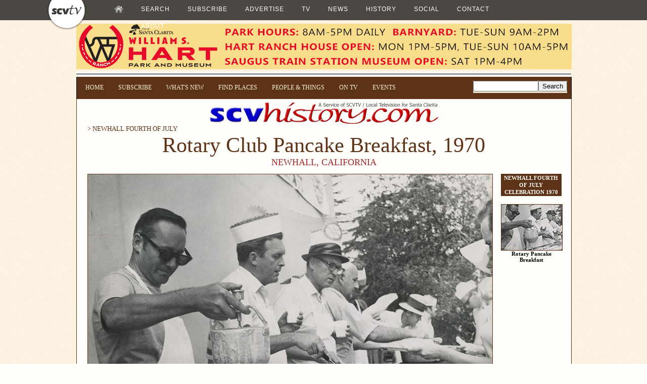

--- FILE ---
content_type: text/html
request_url: https://cougarnews.com/scvhistory/sg7001.htm
body_size: 6360
content:
<!DOCTYPE html>
<html lang="en" prefix="og: http://ogp.me/ns#">
<head>

<title>SCVHistory.com SG7001 | Newhall 4th of July | Rotary Club Pancake Breakfast, 7-3-1970.</title>

	<meta property="og:title" content="SCVHistory.com SG7001 | Newhall 4th of July | Rotary Club Pancake Breakfast, 7-3-1970">
	<meta property="og:description" content="SCVHistory.com SG7001 | Newhall 4th of July | Rotary Club Pancake Breakfast, 7-3-1970">
	<meta name="description" content="Rotary Club members serve a pancake breakfast to kick off Newhall's 1970 Fourth of July celebration.">
	<meta property="og:type" content="website">
	<meta property="og:image" content="https://scvhistory.com/gif/sg7001.jpg">
	<meta property="og:url" content="https://scvhistory.com/scvhistory/sg7001.htm">
	<link rel="canonical" href="https://scvhistory.com/scvhistory/sg7001.htm">

<meta charset="utf-8">
	<link rel="shortcut icon" href="https://scvhistory.com/scvhistory/favicon.ico" type="image/x-icon">
	<link rel="stylesheet" href="https://scvhistory.com/include/header_html2.css">
	<meta name="alexaVerifyID" content="vG44yhoh0_hIalBwuTU0zb3nKgE">
	<meta name="msvalidate.01" content="D7889C3DAFCA349AE1FBC2159462F754">
	<meta name="google-site-verification" content="jtE7nCu4uGfr5svQgNtDzUce5ANvrlCG36yVwSRVQog">
	<meta name="viewport" content="width=device-width, initial-scale=1.0">
	<base target="_top">
<style>
.nav {
background: rgba(0, 0, 0, 0.7);
color: #333;
display: block;
font-family: HelveticaNeue, 'Helvetica Neue', Helvetica, Arial, sans-serif;
font-size: 14px;
height: 40px;
line-height: 18px;
width:100%;
position:fixed;
top:0px;
border:0px;
z-index:5100000;
}
.bodyserif {
font-family:'PT Serif', 'Palatino', 'Georgia', serif;
font-size:15px;
font-weight:400;
color:#5c3317;
line-height:24px;
text-align:justify;
}

</style>

<script src="https://www.google.com/jsapi"></script>

<script>
  (function() {
    var cx = '010361867682521671142:bapf7zmeoby';
    var gcse = document.createElement('script');
    gcse.type = 'text/javascript';
    gcse.async = true;
    gcse.src = 'https://cse.google.com/cse.js?cx=' + cx;
    var s = document.getElementsByTagName('script')[0];
    s.parentNode.insertBefore(gcse, s);
  })();
</script>

<!-- Open Source Video Player -->
<!-- If you'd like to support IE8 -->
<script src="https://scvtv.com/joe/videojs-ie8.min.js"></script>

<!-- Start WOWSlider.com HEAD section -->
<script src="https://scvhistory.com/include/engine1/jquery.js"></script>
<!-- End WOWSlider.com HEAD section -->

<script src="https://scvtv.com/player2/jwplayer.js"></script>
<script>jwplayer.key="2ozcC0YxWKxsLmfXbYsSJPB2g9XeUDWFyXUOGVQ53Z8=";</script>

<script src="https://scvtv.com/include/bannerads/simple/banners.min.js"></script>

</head>

<body style="background-image:url('../gif/bgparch.jpg');background-color:#fffdf9;">

    <noscript id="deferred-styles">
	<link href="https://scvhistory.com/include/googleads.css" rel="stylesheet">
	<link href="https://scvhistory.com/include/wowslider.css" rel="stylesheet">
	<link href="https://scvtv.com/joe/video-js.css" rel="stylesheet">
    </noscript>

    <script>
      var loadDeferredStyles = function() {
        var addStylesNode = document.getElementById("deferred-styles");
        var replacement = document.createElement("div");
        replacement.innerHTML = addStylesNode.textContent;
        document.body.appendChild(replacement)
        addStylesNode.parentElement.removeChild(addStylesNode);
      };
      var raf = window.requestAnimationFrame || window.mozRequestAnimationFrame ||
          window.webkitRequestAnimationFrame || window.msRequestAnimationFrame;
      if (raf) raf(function() { window.setTimeout(loadDeferredStyles, 0); });
      else window.addEventListener('load', loadDeferredStyles);
    </script>

<div id="top">
<!-- ALL UNATTRIBUTED CONTENT (c)1996-2021 SCVTV/SCVHistory.com - OTHER COPYRIGHTS APPLY -->
</div>

		<div style="height:46px;">
		<div class="nav">
		<div style="width:1100px; margin-left:auto; margin-right:auto;height:40px;">
		<table>
		<tr>
		<td>
		<!--[START-LX0]--><script src='https://scvtv.com/beta/qm1.js'></script><!--[END-LX0]-->
		</td>
		</tr>
		</table>
		</div>
		</div>
		</div>

	<div style = "width:980px;margin:0 auto;" id="full_banner_ad">

<table style="width:980px;height:90px; border:0;"><tr><td style="width:980px;vertical-align:top;height:90px;">
		<script>
				show_banners("topfull");
			</script>
</td></tr></table>

	</div>

<table style="width:976px;border:0;background-color:#fffdf9; margin:0 auto;">

	<tr>
	<td style="width:100%;vertical-align:top;height:1px;">
	</td>
	</tr>
	<tr>
	<td style="width:100%;vertical-align:top;background-color:#999999;height:1px;">
	</td>
	</tr>
	<tr>
	<td style="width:100%;vertical-align:top;height:2px;">
	</td>
	</tr>

	<tr><td style="vertical-align:top;width:100%;background-color:#5c3317;padding:7px;border-left:1px solid;border-right:1px solid;text-align:center;">

<table style="width:100%;"><tr><td style="vertical-align:top;">
	<div class="quickmenu5">
	<!--[START-LX1]--><script src="https://scvhistory.com/include/quickmenuscvhistory.js"></script><!--[END-LX1]-->
	</div>
</td>
<td style="vertical-align:top;float:right;">

<div class="cse-branding-bottom" style="background-color:#ede8d6;color:#000000;margin:0;padding:0;">
  <div class="cse-branding-form">
    <form action="https://scvhistory.com/scvhistory/googlesearchresults.htm" id="cse-search-box">
      <div>
        <input type="hidden" name="cx" value="010361867682521671142:bapf7zmeoby">
        <input type="hidden" name="cof" value="FORID:10">
        <input type="hidden" name="ie" value="ISO-8859-1">
        <input type="text" name="q" size="14"><input type="submit" name="sa" value="Search">
      </div>
    </form>
  </div>
</div>

</td></tr></table>

	</td></tr>
	<tr><td style="vertical-align:top;width:100%;border:1px solid #5c3317;">

	<div style="height:6px;"></div>

	<!-- XWP-BEGIN-CONTENT -->


<a href = "scvhistory.htm"><img src="../gif/scvhist2.gif" style="width:452px; height:42px; border:0;margin: auto;display:block;" alt="Santa Clarita Valley History In Pictures"></a>

<div style="text-indent:20px;">
<a href = "https://scvhistory.com/scvhistory/newhall4th.htm">
<span class="bodysans">&gt; NEWHALL FOURTH OF JULY</span>
</a>
</div>

<div class="headline" style="text-align:center;">Rotary Club Pancake Breakfast, 1970</div>

<div class="subhed" style="text-align:center;">Newhall, California</div>

<div style="height:12px"></div>

<table style="width:972px;">
<tr>
<td style="vertical-align:top;padding:0px 0px 20px 20px;width:800px;">

<a href ="../gif/sg7001_large.jpg">
<img src="../gif/sg7001.jpg" style="width:800px;" alt="" class="photo">
</a>

<br>

<div class="bodysansbold">
Click image to enlarge
| <a href = "../gif/sg7001_orig.tif">Download archival scan</a>
</div>

<div class="bodyserif">

<p>

<b>July 3, 1970</b> &mdash;

Members of the Newhall Rotary Club serve pancakes in the Valley Federal Savings parking lot at Newhall Avenue and Fifth Street to kick off the Santa Clarita Valley's annual
Fourth of July celebration &mdash; held Saturday, July 3, because the fourth fell on a Sunday.

<p>The men in the photo are unidentified, as is the Signal photographer. Bill Kohlmeier, 1968 SCV Man of the Year, was Rotary Club president in 1970.

<p>The day's festivities were orchestrated under the leadership of Davis McLean, William Born and Norm Molgaard of the Newhall-Saugus-Valencia Chamber of Commerce (SCV Chamber predecessor) and included participation
from most of the local male service organizations. Chuck Hendrickson, 1969 SCV Man of the Year, chaired the parade. (There was no such thing as SCV Woman of the Year.) The Newhall-Saugus-Valencia Kiwanis Club provided security,
and the Newhall-Saugus Optimist Club ran the reviewing stand at the Hart football field where the parade ended. Afterward, the County Parks Department hosted a fair for kids at Newhall Park
while grown-ups were invited to a barbecue with adult beverages at Saxonia Park in Placerita Canyon, courtesy of the Newhall-Saugus Lions Club. Capping the festivities was The Signal fireworks display on
the Hart High field.

<p>Some things have changed since 1970, some haven't. One big change is that the Rotary Club has women members now. Today, in 2019, as we archive this photograph,
the SCV Rotary Club still gets the day rolling with a pancake breakfast in the Valley Federal parking lot (now the ex-Roger Dunn Golf Shop). The parade still starts at Hart Park &mdash; although at 9 a.m.,
a bit earlier than it started in 1970. Instead of ending at Hart High, it turns down Orchard Village Road and ends at 16th Street. The only formal activity afterward is the annual
fireworks show staged by the City of Santa Clarita &mdash; which didn't exist in 1970.

<p>The Chamber of Commerce no longer organizes the parade; that is done by the all-volunteer SCV Fourth of July Parade Committee under the umbrella of SCVTV, the community's public television channel (which didn't exist in 1970),
with support from The Signal (which did), KHTS AM-1220 (which didn't), the City of Santa Clarita, County Parks, the American Legion Riders and several other entities.

<p>One other change since 1970: The cost of the Rotary Pancake Club Breakfast. It has dropped. True, in 1975, when The Signal republished this photograph, the price was $1.50, and today it's $4. However, adjusted for
inflation, a $1.50 breakfast in 1975 would cost $7.14 in 2019.

<p><hr><p>

<div class="photo800">
<p style="text-indent:0;">
<img src="../gif/sg19700706pancakes.jpg" alt="" style="width:100%;" class="photo">
July 6, 1970.
</div>

<p><hr><p>

<div class="photo800">
<p style="text-indent:0;">
<img src="../gif/sg19750702pancakes.jpg" alt="" style="width:100%;" class="photo">
July 2, 1975. Photograph republished to promote upcoming July 4 event.
</div>

<p>

</div>

<hr>
<div class="smalltext">sg7001: 9600 dpi jpeg from original photograph, Signal Photo Archive.
</div>

</td>

<td style="vertical-align:top;width:120px;padding:0px 16px 6px 16px;">

<div style="text-align:center;">

<table style="background-color:#5c3317; width:120px;">
<tr><td style="text-align:center;">
<div class="inversecaption">
NEWHALL FOURTH OF JULY CELEBRATION 1970
</div>
</td></tr></table>

<p>

<a href = "sg7001.htm">
<img src="../gif/sg7001t.jpg" class="photo" alt="thumbnail" style="width:120px;">
</a>
<div class="thumbcaption">
Rotary Pancake Breakfast
</div>

<p>

</div>




</td></tr></table>

<!-- XWP-END-CONTENT -->
</td></tr>


	<tr><td style="vertical-align:top;width:976px;background-color:#5c3317;padding:7px 0px 7px 0px;border-left:2px solid;border-right:2px solid;">
	<div style="text-align:center;">

	<span class="whitelink">[&nbsp;<a href = "#top"><span class="whitelink">RETURN TO TOP</span></a>&nbsp;]</span>

&nbsp;

	<span class="whitelink">[&nbsp;<a href = "https://scvhistory.com/scvhistory/scvhistory.htm"><span class="whitelink">RETURN TO MAIN INDEX</span></a>&nbsp;]</span>

&nbsp;

	<span class="whitelink">[&nbsp;<a href = "https://scvhistory.com/scvhistory/key.htm"><span class="whitelink">PHOTO CREDITS</span></a>&nbsp;]</span>

&nbsp;

	<span class="whitelink">[&nbsp;<a href = "https://scvhistory.com/scvhistory/bibliography.htm"><span class="whitelink">BIBLIOGRAPHY</span></a>&nbsp;]</span>

&nbsp;

	<span class="whitelink">[&nbsp;<a href = "https://scvhistory.com/scvhistory/publications.htm"><span class="whitelink">BOOKS FOR SALE</span></a>&nbsp;]</span>

			<table style="width:100%;height:1px;border:0;"><tr><td style="height:2px;"></TD></TR></TABLE>

<span class="credit" style="color:#e0e0e0;letter-spacing:+1px;">
SCVHistory.com is another service of SCVTV, a 501c3 Nonprofit &bull; Site contents &copy;SCVTV<br>
The site owner makes no assertions as to ownership of any original copyrights to digitized images.
However, these images are intended for Personal or Research use only. 
Any other kind of use, including but not limited to commercial or scholarly publication in any medium or format,
public exhibition, or use online or in a web site, may be subject to additional restrictions
including but not limited to the copyrights held by parties other than the site owner.
USERS ARE SOLELY RESPONSIBLE for determining the existence of such rights and for obtaining
any permissions and/or paying associated fees necessary for the proposed use.
</span>

	</div>

</td></tr>

<!-- START DISQUS -->

</table>

<table style="width:978px;margin:2px auto;">
<tr>
<td style="vertical-align:top;margin-top:4px;padding:4px 10px 4px 10px;border:1px dotted #5c3317;background:#F7F1E3;">

<div id="disqus_thread" style="width:958px;"></div>
<script>
    /**
     *  RECOMMENDED CONFIGURATION VARIABLES: EDIT AND UNCOMMENT THE SECTION BELOW TO INSERT DYNAMIC VALUES FROM YOUR PLATFORM OR CMS.
     *  LEARN WHY DEFINING THESE VARIABLES IS IMPORTANT: https://disqus.com/admin/universalcode/#configuration-variables
     */
    /*
    var disqus_config = function () {
        this.page.identifier = scvhistory; // Replace PAGE_IDENTIFIER with your page's unique identifier variable
    };
    */
    (function() {  // DON'T EDIT BELOW THIS LINE
        var d = document, s = d.createElement('script');
        
        s.src = 'https://scvhistory.disqus.com/embed.js';
        
        s.setAttribute('data-timestamp', +new Date());
        (d.head || d.body).appendChild(s);
    })();
</script>
<noscript>Please enable JavaScript to view the <a href="https://disqus.com/?ref_noscript" rel="nofollow">comments powered by Disqus.</a></noscript>
        <a href="https://disqus.com" class="dsq-brlink">comments powered by <span class="logo-disqus">Disqus</span></a>

</td></tr>

<!-- END DISQUS -->






</table>



<table style="width:980px;margin:0 auto;">
	<tr>
		<td style="vertical-align:top;">

<div style="height:2px;"></div>

<!-- START FIRST ROW -->
<div style="width:980px; border:0px solid #a62a2a;margin:0 auto;">
<table style="width:100%;margin:0 auto;">
<tr>
	<td style="vertical-align:top;width:50%;background-color:#5c3317;">
		<div style="border:1px solid; border-bottom:none; height:76px;margin:0 auto;background-color:#5c3317;">
			<script>
				show_banners('bottomright');
			</script>
		</div>
	</td>
	<td style="vertical-align:top;width:50%;background-color:#5c3317;">
		<div style="border:1px solid; border-bottom:none; height:76px;margin:0 auto;background-color:#5c3317;">
			<script>
				show_banners('bottomleft');
			</script>
		</div>
</td></tr></table>
</div>
<!-- END FIRST ROW -->

<!-- START GOOGLE AD ROW -->
<div style="height:4px;"></div>
<table style="width:100%;margin:0 auto;">
<tr>
	<td style="vertical-align:top;width:728px; height:90px; background-color:#f7e2c4; border-left:1px solid #5c3317; border-right:1px solid #5c3317;">
		<div style="width:728px;">
			<script><!--
			google_ad_client = "pub-4477429516214512";
			google_ad_width = 728;
			google_ad_height = 90;
			google_ad_format = "728x90_as";
			google_ad_type = "text_image";
			google_ad_channel = "";
			google_color_border = "a62a2a";
			google_color_bg = "ffcdb7";
			google_color_link = "003266";
			google_color_text = "a62a2a";
			google_color_url = "336699";
			//--></script>
			<script
			  src="https://pagead2.googlesyndication.com/pagead/show_ads.js">
			</script>
		</div>
	</td>
	<td style="vertical-align:top; width:252px; height:90px; background-color:#f7e2c4; border-right:1px solid #5c3317;">
	<div style="height:83px;margin:0 auto;padding-left:18px;padding-top:7px;background-color:#5c3317;">
		<script>
			show_banners('topright');
		</script>
	</div>
</td></tr></table>
<!-- END SECOND ROW -->

	</td>
</tr>
<tr>
	<td style="vertical-align:top;">
		<div style="height:4px;"></div>

<!-- START THIRD ROW-->
<div style="width:980px; border:0px solid #a62a2a;margin:0 auto;max-height:90px;">
<table style="width:100%;margin:0 auto;">
<tr>
	<td style="vertical-align:top;width:50%;background-color:#5c3317;">
		<div style="border:1px solid; border-bottom:none; height:76px;margin:0 auto;background-color:#5c3317;">
			<script>
				show_banners('bottomleft');
			</script>
		</div>
	</td>
	<td style="vertical-align:top;width:50%;background-color:#5c3317;">
		<div style="border:1px solid; border-bottom:none; height:76px;margin:0 auto;background-color:#5c3317;">
			<script>
				show_banners('bottomright');
			</script>
		</div>
</td></tr></table>
</div>

<!-- START FOURTH ROW -->
	</td>
</tr>
<tr>
	<td style="vertical-align:top;">
		<div style="height:4px;"></div>

<div style="margin:0 auto;width:980px;background-color:#5c3317;max-height:90px;" id="full_banner_ad2">
<table style="width:980px;height:90px;border:0;">
<tr>
	<td style="vertical-align:top; width:980px;padding:0;">
		<script>
			show_banners("topfull");
				</script>
</td></tr></table>
</div>

</td></tr></table>

<p>&nbsp;
<p>&nbsp;
<p>&nbsp;
<p>&nbsp;
<p>&nbsp;
<p>&nbsp;

<div style="height:40px;"></div>


<!-- Quantcast Tag -->
<script>
var _qevents = _qevents || [];

(function() {
var elem = document.createElement('script');
elem.src = (document.location.protocol == "https:" ? "https://secure" : "http://edge") + ".quantserve.com/quant.js";
elem.async = true;
elem.type = "text/javascript";
var scpt = document.getElementsByTagName('script')[0];
scpt.parentNode.insertBefore(elem, scpt);
})();

_qevents.push({
qacct:"p-30jKWhAnxmQiQ"
});
</script>

<noscript>
<div style="display:none;">
<img src="//pixel.quantserve.com/pixel/p-30jKWhAnxmQiQ.gif" style="border:0;height:1px;width:1px;" alt="Quantcast">
</div>
</noscript>
<!-- End Quantcast tag -->

<!-- BEGIN PRIVY WIDGET CODE -->
<script>
var _d_site = _d_site || '2798B08B1EA32F9C8EF7DF0D'; (function() { var script = document.createElement('script'); script.type = 'text/javascript'; script.async = true; script.src = document.location.protocol + '//widget.privy.com/assets/widget.js'; var s = document.getElementsByTagName('script')[0]; s.parentNode.insertBefore(script, s); })();
</script>
<!-- END PRIVY WIDGET CODE -->

<!-- BEGIN USERWAY WIDGET -->
<script data-account="BsQcmfjFdL" src="https://cdn.userway.org/widget.js"></script>
<!-- END USERWAY WIDGET -->

<!-- Google tag (gtag.js) -->
<script async src="https://www.googletagmanager.com/gtag/js?id=G-LGJ6WLVHSB"></script>
<script>
  window.dataLayer = window.dataLayer || [];
  function gtag(){dataLayer.push(arguments);}
  gtag('js', new Date());

  gtag('config', 'G-LGJ6WLVHSB');
</script>

</body></html>




--- FILE ---
content_type: text/html; charset=utf-8
request_url: https://www.google.com/recaptcha/api2/aframe
body_size: 113
content:
<!DOCTYPE HTML><html><head><meta http-equiv="content-type" content="text/html; charset=UTF-8"></head><body><script nonce="GbYyvohXvSJKdnQbdYn7RQ">/** Anti-fraud and anti-abuse applications only. See google.com/recaptcha */ try{var clients={'sodar':'https://pagead2.googlesyndication.com/pagead/sodar?'};window.addEventListener("message",function(a){try{if(a.source===window.parent){var b=JSON.parse(a.data);var c=clients[b['id']];if(c){var d=document.createElement('img');d.src=c+b['params']+'&rc='+(localStorage.getItem("rc::a")?sessionStorage.getItem("rc::b"):"");window.document.body.appendChild(d);sessionStorage.setItem("rc::e",parseInt(sessionStorage.getItem("rc::e")||0)+1);localStorage.setItem("rc::h",'1766615546202');}}}catch(b){}});window.parent.postMessage("_grecaptcha_ready", "*");}catch(b){}</script></body></html>

--- FILE ---
content_type: application/javascript
request_url: https://scvhistory.com/include/quickmenuscvhistory.js
body_size: 4291
content:
//Compressed CSS Styles
document.write('<!--%%%%%%%%%%%% QuickMenu Styles [Keep in head for full validation!] %%%%%%%%%%%--><style type="text/css">/*!!!!!!!!!!! QuickMenu Core CSS [Do Not Modify!] !!!!!!!!!!!!!*/.qmmc .qmdivider{display:block;font-size:1px;border-width:0px;border-style:solid;position:relative;z-index:1;}.qmmc .qmdividery{float:left;width:0px;}.qmmc .qmtitle{display:block;cursor:default;white-space:nowrap;position:relative;z-index:1;}.qmclear {font-size:1px;height:0px;width:0px;clear:left;line-height:0px;display:block;float:none !important;}.qmmc {position:relative;zoom:1;z-index:10;}.qmmc a, .qmmc li {float:left;display:block;white-space:nowrap;position:relative;z-index:1;}.qmmc div a, .qmmc ul a, .qmmc ul li {float:none;}.qmsh div a {float:left;}.qmmc div{visibility:hidden;position:absolute;}.qmmc .qmcbox{cursor:default;display:block;position:relative;z-index:1;}.qmmc .qmcbox a{display:inline;}.qmmc .qmcbox div{float:none;position:static;visibility:inherit;left:auto;}/*!!!!!!!!!!! QuickMenu Styles [Please Modify!] !!!!!!!!!!!*//* QuickMenu 0 */#qm1{width:760px;background-color:#5c3317;background-image:url(https://scvhistory.com/gif/thumbnails/qmimages/gradient_4.gif);border-width:1px 0px 1px 1px;border-style:solid;border-color:#5c3317;}#qm1 a{padding:5px 20px 5px 8px;background-color:#5c3317;color:#fbf2d6;font-family:Verdana;font-size:12px;text-decoration:none;border-width:0px 1px 0px 0px;border-style:solid;border-color:#5c3317;}#qm1 a:hover{background-color:#ffcc99;color:#a62a2a;text-decoration:underline;}#qm1 li:hover>a{background-color:#ffcc99;color:#a62a2a;text-decoration:underline;}body #qm1 .qmactive, body #qm1 .qmactive:hover{background-color:#ffcc99;color:#a62a2a;text-decoration:underline;}#qm1 div{padding:5px;margin:0px 0px 0px -1px;background-color:#ffcc99;border-width:1px;border-style:solid;border-color:#5c3317;}#qm1 div a{padding:2px 40px 2px 5px;background-color:transparent;color:#5c3317;font-size:12px;text-align:left;border-style:none;}#qm1 div a:hover{background-color:#5c3317;color:#fbf2d6;text-decoration:underline;font-weight:bold;}#qm1 div a:hover{background-color:#5c3317;color:#fbf2d6;text-decoration:underline;font-weight:bold;}body #qm1 div .qmactive, body #qm1 div .qmactive:hover{background-color:#5c3317;color:#fbf2d6;text-decoration:underline;font-weight:bold;}#qm1 .qmtitle{margin:2px 5px 5px;color:#672d2d;font-family:Arial;font-size:12px;font-weight:bold;}#qm1 .qmdividerx{border-top-width:1px;margin:4px 5px;border-color:#ca8484;}#qm1 .qmhoverfill{background-color:#91ed99;}#qm1 div .qmhoverfill{background-color:#91e599;border-width:1px;border-style:solid;border-color:#555555;}ul#qm1 li .qmparent{background-image:url(qmimages/arrow_3.gif);background-repeat:no-repeat;background-position:92% 50%;}ul#qm1 li:hover > a.qmparent{background-image:url(qmimages/arrow_2.gif);text-decoration:underline;}ul#qm1 ul li .qmparent{background-image:url(qmimages/arrow_0.gif);background-repeat:no-repeat;background-position:92% 50%;}ul#qm1 ul li:hover > a.qmparent{background-image:url(qmimages/arrow_0.gif);text-decoration:underline;}</style>');

//Add-On Core Code (Remove when not using any add-on's)
document.write('<style type="text/css">.qmfv{visibility:visible !important;}.qmfh{visibility:hidden !important;}</style><script type="text/javascript">qmad=new Object();qmad.bvis="";qmad.bhide="";</script>');

	/*******  Menu 0 Add-On Settings *******/
	var a = qmad.qm1 = new Object();

	// Slide Animation Add On
	a.slide_animation_frames = 15;

//Add-On Code: Slide Animation
qmad.slide=new Object();if(qmad.bvis.indexOf("qm_slide_a(b.cdiv);")==-1)qmad.bvis+="qm_slide_a(b.cdiv);";if(qmad.bhide.indexOf("qm_slide_a(a,1);")==-1)qmad.bhide+="qm_slide_a(a,1);";qmad.br_navigator=navigator.userAgent.indexOf("Netscape")+1;qmad.br_version=parseFloat(navigator.vendorSub);qmad.br_oldnav=qmad.br_navigator&&qmad.br_version<7.1;qmad.br_ie=window.showHelp;qmad.br_mac=navigator.userAgent.indexOf("Mac")+1;qmad.br_old_safari=navigator.userAgent.indexOf("afari")+1&&!window.XMLHttpRequest;qmad.slide_off=qmad.br_oldnav||(qmad.br_mac&&qmad.br_ie)||qmad.br_old_safari;;function qm_slide_a(a,hide){var z;if((a.style.visibility=="inherit"&&!hide)||(qmad.slide_off)||((z=window.qmv)&&(z=z.addons)&&(z=z.slide_effect)&&!z["on"+qm_index(a)]))return;var ss;if(!a.settingsid){var v=a;while((v=v.parentNode)){if(v.className.indexOf("qmmc")+1){a.settingsid=v.id;break;}}}ss=qmad[a.settingsid];if(!ss)return;if(!ss.slide_animation_frames)return;var steps=ss.slide_animation_frames;var b=new Object();b.obj=a;b.offy=ss.slide_offxy;b.left_right=ss.slide_left_right;b.sub_subs_left_right=ss.slide_sub_subs_left_right;b.drop_subs=ss.slide_drop_subs;if(!b.offy)b.offy=0;if(b.sub_subs_left_right&&a.parentNode.className.indexOf("qmmc")==-1)b.left_right=true;if(b.left_right)b.drop_subs=false;b.drop_subs_height=ss.slide_drop_subs_height;b.drop_subs_disappear=ss.slide_drop_subs_disappear;b.accelerator=ss.slide_accelerator;if(b.drop_subs&&!b.accelerator)b.accelerator=1;if(!b.accelerator)b.accelerator=0;b.tb="top";b.wh="Height";if(b.left_right){b.tb="left";b.wh="Width";}b.stepy=a["offset"+b.wh]/steps;b.top=parseInt(a.style[b.tb]);if(!hide)a.style[b.tb]=(b.top - a["offset"+b.wh])+"px";else {b.stepy=-b.stepy;x2("qmfv",a,1);}a.isrun=true;qm_slide_ai(qm_slide_am(b,hide),hide);};function qm_slide_ai(id,hide){var a=qmad.slide["_"+id];if(!a)return;var cy=parseInt(a.obj.style[a.tb]);if(a.drop_subs)a.stepy+=a.accelerator;else {if(hide)a.stepy -=a.accelerator;else a.stepy+=a.accelerator;}if((!hide&&cy+a.stepy<a.top)||(hide&&!a.drop_subs&&cy+a.stepy>a.top-a.obj["offset"+a.wh])||(hide&&a.drop_subs&&cy<a.drop_subs_height)){var bc=2000;if(hide&&a.drop_subs&&!a.drop_subs_disappear&&cy+a.stepy+a.obj["offset"+a.wh]>a.drop_subs_height)bc=a.drop_subs_height-cy+a.stepy;var tc=Math.round(a.top-(cy+a.stepy)+a.offy);if(a.left_right)a.obj.style.clip="rect(auto 2000px 2000px "+tc+"px)";else a.obj.style.clip="rect("+tc+"px 2000px "+bc+"px auto)";a.obj.style[a.tb]=Math.round(cy+a.stepy)+"px";a.timer=setTimeout("qm_slide_ai("+id+","+hide+")",10);}else {a.obj.style[a.tb]=a.top+"px";a.obj.style.clip="rect(0 auto auto auto)";if(a.obj.style.removeAttribute)a.obj.style.removeAttribute("clip");else a.obj.style.clip="auto";if(!window.showHelp)a.obj.style.clip="";if(hide){x2("qmfv",a.obj);if(qmad.br_ie&&!a.obj.style.visibility){a.obj.style.visibility="hidden";a.obj.style.visibility="";}}else {var ah;if(ah=a.obj.hasselectfix){ah.style.top=a.obj.style.top;ah.style.left=a.obj.style.left;}}qmad.slide["_"+id]=null;a.obj.isrun=false;}};function qm_slide_am(obj,hide){var k;for(k in qmad.slide){if(qmad.slide[k]&&obj.obj==qmad.slide[k].obj){if(qmad.slide[k].timer){clearTimeout(qmad.slide[k].timer);qmad.slide[k].timer=null;}obj.top=qmad.slide[k].top;qmad.slide[k].obj.isrun=false;qmad.slide[k]=null;}}var i=0;while(qmad.slide["_"+i])i++;qmad.slide["_"+i]=obj;return i;}

//Compressed Menu Structure
document.write('<div id="qm1" class="qmmc"><a href="https://scvhistory.com/scvhistory/scvhistory.htm">HOME</a><div><a href="https://scvhistory.com/scvhistory/scvhistory.php">SCVHISTORY.COM</a><a href="https://www.scvhs.org/">SCV Historical Society</a><a href="https://scvparade.com/">SCV Fourth of July Parade</a><a href="http://www.friendsofhartpark.org/">Hart Park &amp; Museum</a><a href="http://ranchocamulos.org/">Rancho Camulos Museum</a><a href="https://www.oldtownnewhall.com">Old Town Newhall</a><a href="https://scvhistory.com/mentryville/">Friends of Mentryville</a><a href="https://scvhistory.com/warmemorial/home.htm">Santa Clarita War Memorial</a><a href="https://scvtv.com/">SCVTV</a><a href="https://scvnews.com/">SCVNews.com</a></div><a href="javascript:void(0);">SUBSCRIBE</a><div><a href="http://visitor.r20.constantcontact.com/manage/optin/ea?v=[base64]">FREE Daily SCVTV-SCVHistory.com Email Newsletter</a></div><a href="https://scvhistory.com/scvhistory/new.htm">WHAT&#39;S NEW</a><a href="javascript:void(0);">FIND PLACES</a><div><a href="https://scvhistory.com/scvhistory/acton.htm">ACTON</a><a href="https://scvhistory.com/scvhistory/aguadulce.htm">AGUA DULCE</a><a href="https://scvhistory.com/scvhistory/bouquet.htm">BOUQUET CANYON</a><a href="https://scvhistory.com/scvhistory/camulos.htm">CAMULOS</a><a href="https://scvhistory.com/scvhistory/cc.htm">CANYON COUNTRY</a><a href="https://scvhistory.com/scvhistory/castaic.htm">CASTAIC</a><a href="https://scvhistory.com/scvhistory/haskell.htm">HASKELL CANYON</a><a href="https://scvhistory.com/scvhistory/hasley.htm">HASLEY CANYON</a><a href="https://scvhistory.com/scvhistory/lang.htm">LANG</a><a href="https://scvhistory.com/scvhistory/ridge.htm">LEBEC</a><a href="https://scvhistory.com/scvhistory/pico.htm">MENTRYVILLE</a><a href="https://scvhistory.com/scvhistory/mojave.htm">MOJAVE DESERT</a><a href="https://scvhistory.com/scvhistory/newhalldt.htm">NEWHALL</a><a href="https://scvhistory.com/scvhistory/pico.htm">PICO CANYON</a><a href="https://scvhistory.com/scvhistory/piru.htm">PIRU</a><a href="https://scvhistory.com/scvhistory/placerita.htm">PLACERITA CANYON</a><a href="https://scvhistory.com/scvhistory/potrero.htm">POTRERO CANYON</a><a href="https://scvhistory.com/scvhistory/ravenna.htm">RAVENNA</a><a href="https://scvhistory.com/scvhistory/stfrancis.htm">SAN FRANCISQUITO CANYON</a><a href="https://scvhistory.com/scvhistory/saugus.htm">SAUGUS</a><a href="https://scvhistory.com/scvhistory/soledad.htm">SOLEDAD CANYON</a><a href="https://scvhistory.com/scvhistory/ridge.htm">TEJON</a><a href="https://scvhistory.com/scvhistory/towsley.htm">TOWSLEY CANYON</a><a href="https://scvhistory.com/scvhistory/valverde.htm">VAL VERDE</a><a href="https://scvhistory.com/scvhistory/valencia.htm">VALENCIA</a></div><a href="javascript:void(0);">PEOPLE & THINGS</a><div><a href="https://scvhistory.com/scvhistory/general.htm">GENERAL INTEREST</a><a href="https://scvhistory.com/scvhistory/bealescut.htm">BEALE\'S CUT</a><a href="https://scvhistory.com/scvhistory/mojave.htm">BORAX</a><a href="https://scvhistory.com/scvhistory/general.htm#disasters">DISASTERS-FIRES-PLANE CRASHES</a><a href="https://scvhistory.com/scvhistory/city.htm">CITY OF SANTA CLARITA</a><a href="https://scvhistory.com/scvhistory/valencia.htm">COLLEGE OF THE CANYONS</a><a href="https://scvhistory.com/scvhistory/film.htm">FILM-ARTS</a><a href="https://scvhistory.com/scvhistory/carey.htm">HARRY CAREY RANCH</a><a href="https://scvhistory.com/scvhistory/general.htm#healthcare">HEALTHCARE (Hospitals Etc.)</a><a href="https://scvhistory.com/scvhistory/valencia.htm">MAGIC MOUNTAIN</a><a href="https://scvhistory.com/scvhistory/maps.htm">MAPS</a><a href="https://scvhistory.com/scvhistory/melody.htm">MELODY RANCH</a><a href="https://scvhistory.com/scvhistory/newhall4th.htm">NEWHALL-FOURTH OF JULY</a><a href="https://scvhistory.com/scvhistory/general.htm#newhallincident">THE NEWHALL INCIDENT</a><a href="https://scvhistory.com/scvhistory/newhallsch.htm">NEWHALL-SCHOOLS</a><a href="https://scvhistory.com/scvhistory/obits.htm">OBITUARIES</a><a href="https://scvhistory.com/scvhistory/people.htm">PEOPLE</a><a href="https://scvhistory.com/scvhistory/rancho.htm">RANCHO SAN FRANCISCO</a><a href="https://scvhistory.com/scvhistory/ridge.htm">RIDGE ROUTE</a><a href="https://scvhistory.com/scvhistory/stfrancis.htm">ST. FRANCIS DAM</a><a href="https://scvhistory.com/scvhistory/heritage.htm">SANTA CLARITA HISTORY CENTER</a><a href="https://scvhistory.com/scvhistory/saugus.htm">SAUGUS SPEEDWAY</a><a href="https://scvhistory.com/scvhistory/tataviam.htm">TATAVIAM INDIANS</a><a href="https://scvhistory.com/scvhistory/general.htm#camelcorps">U.S. CAMEL CORPS</a><a href="https://scvhistory.com/scvhistory/aguadulce.htm">VASQUEZ ROCKS</a><a href="https://scvhistory.com/scvhistory/film.htm">WILLIAM S. HART</a></div><a href="https://scvtv.com/html/history-list.html">ON TV</a><div><a href="https://scvtv.com/2015/09/14/scv-historical-society-history-of-the-santa-clarita-valley-with-jerry-reynolds-tom-frew-1986-part-1/">Jerry Reynolds: Story of Our Valley</a><a href="https://scvtv.com/category/history/points-of-interest/">Philip Scorza\'s Points Of Interest</a><a href="https://scvtv.com/category/history/legacy-scv-history/">Legacy: Santa Clarita\'s Living History</a><a href="https://scvtv.com/2003/07/01/john-boston-vignettes-of-scv-history/">John Boston: Mr. SCV</a><a href="https://scvtv.com/category/history/scv-historical-society/">SCV Historical Society Specials</a><a href="https://scvtv.com/category/history/veterans-history-project/">SCV Veterans History Project</a></div><a href="https://scvhistory.com/scvhistory/googlesearch.htm">EVENTS</a><div><a href="http://www.scvhs.org/">SCV Historical Society Events</a><a href="http://friendsofhartpark.org/">Hart Park &amp; Museum Events</a><a href="http://ranchocamulos.org/calendar/">Rancho Camulos Events</a><a href="http://www.placerita.org/event-calendar/">Placerita Nature Center Events</a><a href="http://ridgeroutemuseum.org/category/events/">Ridge Route Museum Events</a><a href="http://www.forttejon.org/events.html">Fort Tejon Events</a><a href="http://www.pukuu.org/events/">Puk&uacute;u (Fernandeno Tataviam) Events</a><a href="https://scvtv.com/npnews/communitycalendar.html">Community Calendar</a><a href="http://scvhs.org/heritage-junction-dispatch/">SCV Historical Society Dispatch</a></div><script type="text/javascript">qm_create(1,false,250,500,false,false,false,false,false);</script>');